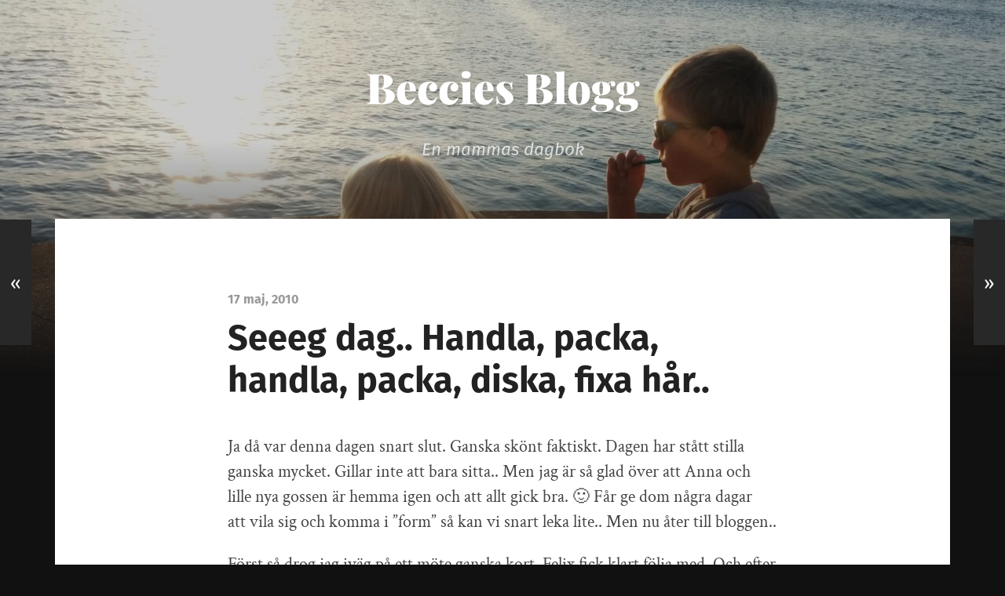

--- FILE ---
content_type: text/html; charset=UTF-8
request_url: https://beccie.se/seeeg-dag-handla-packa-handla-packa-diska-fixa-har
body_size: 48430
content:
<!DOCTYPE html>

<html lang="sv-SE" class="no-js">

	<head>
		
		<meta http-equiv="content-type" content="text/html" charset="UTF-8" />
        <meta name="author" content="Beccies Blogg" />
		<meta name="viewport" content="width=device-width, initial-scale=1, viewport-fit=cover">
        
        <link rel="profile" href="http://gmpg.org/xfn/11">
		 
		<title>Seeeg dag.. Handla, packa, handla, packa, diska, fixa hår..  &#8211; Beccies Blogg</title>
<meta name='robots' content='max-image-preview:large' />
<script>document.documentElement.className = document.documentElement.className.replace("no-js","js");</script>
<link rel="alternate" type="application/rss+xml" title="Beccies Blogg &raquo; Webbflöde" href="https://beccie.se/feed" />
<link rel="alternate" type="application/rss+xml" title="Beccies Blogg &raquo; Kommentarsflöde" href="https://beccie.se/comments/feed" />
<link rel="alternate" type="application/rss+xml" title="Beccies Blogg &raquo; Kommentarsflöde för Seeeg dag.. Handla, packa, handla, packa, diska, fixa hår.." href="https://beccie.se/seeeg-dag-handla-packa-handla-packa-diska-fixa-har/feed" />
<link rel="alternate" title="oEmbed (JSON)" type="application/json+oembed" href="https://beccie.se/wp-json/oembed/1.0/embed?url=https%3A%2F%2Fbeccie.se%2Fseeeg-dag-handla-packa-handla-packa-diska-fixa-har" />
<link rel="alternate" title="oEmbed (XML)" type="text/xml+oembed" href="https://beccie.se/wp-json/oembed/1.0/embed?url=https%3A%2F%2Fbeccie.se%2Fseeeg-dag-handla-packa-handla-packa-diska-fixa-har&#038;format=xml" />
<style id='wp-img-auto-sizes-contain-inline-css' type='text/css'>
img:is([sizes=auto i],[sizes^="auto," i]){contain-intrinsic-size:3000px 1500px}
/*# sourceURL=wp-img-auto-sizes-contain-inline-css */
</style>
<style id='wp-emoji-styles-inline-css' type='text/css'>

	img.wp-smiley, img.emoji {
		display: inline !important;
		border: none !important;
		box-shadow: none !important;
		height: 1em !important;
		width: 1em !important;
		margin: 0 0.07em !important;
		vertical-align: -0.1em !important;
		background: none !important;
		padding: 0 !important;
	}
/*# sourceURL=wp-emoji-styles-inline-css */
</style>
<style id='wp-block-library-inline-css' type='text/css'>
:root{--wp-block-synced-color:#7a00df;--wp-block-synced-color--rgb:122,0,223;--wp-bound-block-color:var(--wp-block-synced-color);--wp-editor-canvas-background:#ddd;--wp-admin-theme-color:#007cba;--wp-admin-theme-color--rgb:0,124,186;--wp-admin-theme-color-darker-10:#006ba1;--wp-admin-theme-color-darker-10--rgb:0,107,160.5;--wp-admin-theme-color-darker-20:#005a87;--wp-admin-theme-color-darker-20--rgb:0,90,135;--wp-admin-border-width-focus:2px}@media (min-resolution:192dpi){:root{--wp-admin-border-width-focus:1.5px}}.wp-element-button{cursor:pointer}:root .has-very-light-gray-background-color{background-color:#eee}:root .has-very-dark-gray-background-color{background-color:#313131}:root .has-very-light-gray-color{color:#eee}:root .has-very-dark-gray-color{color:#313131}:root .has-vivid-green-cyan-to-vivid-cyan-blue-gradient-background{background:linear-gradient(135deg,#00d084,#0693e3)}:root .has-purple-crush-gradient-background{background:linear-gradient(135deg,#34e2e4,#4721fb 50%,#ab1dfe)}:root .has-hazy-dawn-gradient-background{background:linear-gradient(135deg,#faaca8,#dad0ec)}:root .has-subdued-olive-gradient-background{background:linear-gradient(135deg,#fafae1,#67a671)}:root .has-atomic-cream-gradient-background{background:linear-gradient(135deg,#fdd79a,#004a59)}:root .has-nightshade-gradient-background{background:linear-gradient(135deg,#330968,#31cdcf)}:root .has-midnight-gradient-background{background:linear-gradient(135deg,#020381,#2874fc)}:root{--wp--preset--font-size--normal:16px;--wp--preset--font-size--huge:42px}.has-regular-font-size{font-size:1em}.has-larger-font-size{font-size:2.625em}.has-normal-font-size{font-size:var(--wp--preset--font-size--normal)}.has-huge-font-size{font-size:var(--wp--preset--font-size--huge)}.has-text-align-center{text-align:center}.has-text-align-left{text-align:left}.has-text-align-right{text-align:right}.has-fit-text{white-space:nowrap!important}#end-resizable-editor-section{display:none}.aligncenter{clear:both}.items-justified-left{justify-content:flex-start}.items-justified-center{justify-content:center}.items-justified-right{justify-content:flex-end}.items-justified-space-between{justify-content:space-between}.screen-reader-text{border:0;clip-path:inset(50%);height:1px;margin:-1px;overflow:hidden;padding:0;position:absolute;width:1px;word-wrap:normal!important}.screen-reader-text:focus{background-color:#ddd;clip-path:none;color:#444;display:block;font-size:1em;height:auto;left:5px;line-height:normal;padding:15px 23px 14px;text-decoration:none;top:5px;width:auto;z-index:100000}html :where(.has-border-color){border-style:solid}html :where([style*=border-top-color]){border-top-style:solid}html :where([style*=border-right-color]){border-right-style:solid}html :where([style*=border-bottom-color]){border-bottom-style:solid}html :where([style*=border-left-color]){border-left-style:solid}html :where([style*=border-width]){border-style:solid}html :where([style*=border-top-width]){border-top-style:solid}html :where([style*=border-right-width]){border-right-style:solid}html :where([style*=border-bottom-width]){border-bottom-style:solid}html :where([style*=border-left-width]){border-left-style:solid}html :where(img[class*=wp-image-]){height:auto;max-width:100%}:where(figure){margin:0 0 1em}html :where(.is-position-sticky){--wp-admin--admin-bar--position-offset:var(--wp-admin--admin-bar--height,0px)}@media screen and (max-width:600px){html :where(.is-position-sticky){--wp-admin--admin-bar--position-offset:0px}}

/*# sourceURL=wp-block-library-inline-css */
</style><style id='global-styles-inline-css' type='text/css'>
:root{--wp--preset--aspect-ratio--square: 1;--wp--preset--aspect-ratio--4-3: 4/3;--wp--preset--aspect-ratio--3-4: 3/4;--wp--preset--aspect-ratio--3-2: 3/2;--wp--preset--aspect-ratio--2-3: 2/3;--wp--preset--aspect-ratio--16-9: 16/9;--wp--preset--aspect-ratio--9-16: 9/16;--wp--preset--color--black: #222;--wp--preset--color--cyan-bluish-gray: #abb8c3;--wp--preset--color--white: #fff;--wp--preset--color--pale-pink: #f78da7;--wp--preset--color--vivid-red: #cf2e2e;--wp--preset--color--luminous-vivid-orange: #ff6900;--wp--preset--color--luminous-vivid-amber: #fcb900;--wp--preset--color--light-green-cyan: #7bdcb5;--wp--preset--color--vivid-green-cyan: #00d084;--wp--preset--color--pale-cyan-blue: #8ed1fc;--wp--preset--color--vivid-cyan-blue: #0693e3;--wp--preset--color--vivid-purple: #9b51e0;--wp--preset--color--accent: #ffb6c1;--wp--preset--color--dark-gray: #444;--wp--preset--color--medium-gray: #666;--wp--preset--color--light-gray: #888;--wp--preset--gradient--vivid-cyan-blue-to-vivid-purple: linear-gradient(135deg,rgb(6,147,227) 0%,rgb(155,81,224) 100%);--wp--preset--gradient--light-green-cyan-to-vivid-green-cyan: linear-gradient(135deg,rgb(122,220,180) 0%,rgb(0,208,130) 100%);--wp--preset--gradient--luminous-vivid-amber-to-luminous-vivid-orange: linear-gradient(135deg,rgb(252,185,0) 0%,rgb(255,105,0) 100%);--wp--preset--gradient--luminous-vivid-orange-to-vivid-red: linear-gradient(135deg,rgb(255,105,0) 0%,rgb(207,46,46) 100%);--wp--preset--gradient--very-light-gray-to-cyan-bluish-gray: linear-gradient(135deg,rgb(238,238,238) 0%,rgb(169,184,195) 100%);--wp--preset--gradient--cool-to-warm-spectrum: linear-gradient(135deg,rgb(74,234,220) 0%,rgb(151,120,209) 20%,rgb(207,42,186) 40%,rgb(238,44,130) 60%,rgb(251,105,98) 80%,rgb(254,248,76) 100%);--wp--preset--gradient--blush-light-purple: linear-gradient(135deg,rgb(255,206,236) 0%,rgb(152,150,240) 100%);--wp--preset--gradient--blush-bordeaux: linear-gradient(135deg,rgb(254,205,165) 0%,rgb(254,45,45) 50%,rgb(107,0,62) 100%);--wp--preset--gradient--luminous-dusk: linear-gradient(135deg,rgb(255,203,112) 0%,rgb(199,81,192) 50%,rgb(65,88,208) 100%);--wp--preset--gradient--pale-ocean: linear-gradient(135deg,rgb(255,245,203) 0%,rgb(182,227,212) 50%,rgb(51,167,181) 100%);--wp--preset--gradient--electric-grass: linear-gradient(135deg,rgb(202,248,128) 0%,rgb(113,206,126) 100%);--wp--preset--gradient--midnight: linear-gradient(135deg,rgb(2,3,129) 0%,rgb(40,116,252) 100%);--wp--preset--font-size--small: 18px;--wp--preset--font-size--medium: 20px;--wp--preset--font-size--large: 25px;--wp--preset--font-size--x-large: 42px;--wp--preset--font-size--normal: 21px;--wp--preset--font-size--larger: 30px;--wp--preset--spacing--20: 0.44rem;--wp--preset--spacing--30: 0.67rem;--wp--preset--spacing--40: 1rem;--wp--preset--spacing--50: 1.5rem;--wp--preset--spacing--60: 2.25rem;--wp--preset--spacing--70: 3.38rem;--wp--preset--spacing--80: 5.06rem;--wp--preset--shadow--natural: 6px 6px 9px rgba(0, 0, 0, 0.2);--wp--preset--shadow--deep: 12px 12px 50px rgba(0, 0, 0, 0.4);--wp--preset--shadow--sharp: 6px 6px 0px rgba(0, 0, 0, 0.2);--wp--preset--shadow--outlined: 6px 6px 0px -3px rgb(255, 255, 255), 6px 6px rgb(0, 0, 0);--wp--preset--shadow--crisp: 6px 6px 0px rgb(0, 0, 0);}:where(.is-layout-flex){gap: 0.5em;}:where(.is-layout-grid){gap: 0.5em;}body .is-layout-flex{display: flex;}.is-layout-flex{flex-wrap: wrap;align-items: center;}.is-layout-flex > :is(*, div){margin: 0;}body .is-layout-grid{display: grid;}.is-layout-grid > :is(*, div){margin: 0;}:where(.wp-block-columns.is-layout-flex){gap: 2em;}:where(.wp-block-columns.is-layout-grid){gap: 2em;}:where(.wp-block-post-template.is-layout-flex){gap: 1.25em;}:where(.wp-block-post-template.is-layout-grid){gap: 1.25em;}.has-black-color{color: var(--wp--preset--color--black) !important;}.has-cyan-bluish-gray-color{color: var(--wp--preset--color--cyan-bluish-gray) !important;}.has-white-color{color: var(--wp--preset--color--white) !important;}.has-pale-pink-color{color: var(--wp--preset--color--pale-pink) !important;}.has-vivid-red-color{color: var(--wp--preset--color--vivid-red) !important;}.has-luminous-vivid-orange-color{color: var(--wp--preset--color--luminous-vivid-orange) !important;}.has-luminous-vivid-amber-color{color: var(--wp--preset--color--luminous-vivid-amber) !important;}.has-light-green-cyan-color{color: var(--wp--preset--color--light-green-cyan) !important;}.has-vivid-green-cyan-color{color: var(--wp--preset--color--vivid-green-cyan) !important;}.has-pale-cyan-blue-color{color: var(--wp--preset--color--pale-cyan-blue) !important;}.has-vivid-cyan-blue-color{color: var(--wp--preset--color--vivid-cyan-blue) !important;}.has-vivid-purple-color{color: var(--wp--preset--color--vivid-purple) !important;}.has-black-background-color{background-color: var(--wp--preset--color--black) !important;}.has-cyan-bluish-gray-background-color{background-color: var(--wp--preset--color--cyan-bluish-gray) !important;}.has-white-background-color{background-color: var(--wp--preset--color--white) !important;}.has-pale-pink-background-color{background-color: var(--wp--preset--color--pale-pink) !important;}.has-vivid-red-background-color{background-color: var(--wp--preset--color--vivid-red) !important;}.has-luminous-vivid-orange-background-color{background-color: var(--wp--preset--color--luminous-vivid-orange) !important;}.has-luminous-vivid-amber-background-color{background-color: var(--wp--preset--color--luminous-vivid-amber) !important;}.has-light-green-cyan-background-color{background-color: var(--wp--preset--color--light-green-cyan) !important;}.has-vivid-green-cyan-background-color{background-color: var(--wp--preset--color--vivid-green-cyan) !important;}.has-pale-cyan-blue-background-color{background-color: var(--wp--preset--color--pale-cyan-blue) !important;}.has-vivid-cyan-blue-background-color{background-color: var(--wp--preset--color--vivid-cyan-blue) !important;}.has-vivid-purple-background-color{background-color: var(--wp--preset--color--vivid-purple) !important;}.has-black-border-color{border-color: var(--wp--preset--color--black) !important;}.has-cyan-bluish-gray-border-color{border-color: var(--wp--preset--color--cyan-bluish-gray) !important;}.has-white-border-color{border-color: var(--wp--preset--color--white) !important;}.has-pale-pink-border-color{border-color: var(--wp--preset--color--pale-pink) !important;}.has-vivid-red-border-color{border-color: var(--wp--preset--color--vivid-red) !important;}.has-luminous-vivid-orange-border-color{border-color: var(--wp--preset--color--luminous-vivid-orange) !important;}.has-luminous-vivid-amber-border-color{border-color: var(--wp--preset--color--luminous-vivid-amber) !important;}.has-light-green-cyan-border-color{border-color: var(--wp--preset--color--light-green-cyan) !important;}.has-vivid-green-cyan-border-color{border-color: var(--wp--preset--color--vivid-green-cyan) !important;}.has-pale-cyan-blue-border-color{border-color: var(--wp--preset--color--pale-cyan-blue) !important;}.has-vivid-cyan-blue-border-color{border-color: var(--wp--preset--color--vivid-cyan-blue) !important;}.has-vivid-purple-border-color{border-color: var(--wp--preset--color--vivid-purple) !important;}.has-vivid-cyan-blue-to-vivid-purple-gradient-background{background: var(--wp--preset--gradient--vivid-cyan-blue-to-vivid-purple) !important;}.has-light-green-cyan-to-vivid-green-cyan-gradient-background{background: var(--wp--preset--gradient--light-green-cyan-to-vivid-green-cyan) !important;}.has-luminous-vivid-amber-to-luminous-vivid-orange-gradient-background{background: var(--wp--preset--gradient--luminous-vivid-amber-to-luminous-vivid-orange) !important;}.has-luminous-vivid-orange-to-vivid-red-gradient-background{background: var(--wp--preset--gradient--luminous-vivid-orange-to-vivid-red) !important;}.has-very-light-gray-to-cyan-bluish-gray-gradient-background{background: var(--wp--preset--gradient--very-light-gray-to-cyan-bluish-gray) !important;}.has-cool-to-warm-spectrum-gradient-background{background: var(--wp--preset--gradient--cool-to-warm-spectrum) !important;}.has-blush-light-purple-gradient-background{background: var(--wp--preset--gradient--blush-light-purple) !important;}.has-blush-bordeaux-gradient-background{background: var(--wp--preset--gradient--blush-bordeaux) !important;}.has-luminous-dusk-gradient-background{background: var(--wp--preset--gradient--luminous-dusk) !important;}.has-pale-ocean-gradient-background{background: var(--wp--preset--gradient--pale-ocean) !important;}.has-electric-grass-gradient-background{background: var(--wp--preset--gradient--electric-grass) !important;}.has-midnight-gradient-background{background: var(--wp--preset--gradient--midnight) !important;}.has-small-font-size{font-size: var(--wp--preset--font-size--small) !important;}.has-medium-font-size{font-size: var(--wp--preset--font-size--medium) !important;}.has-large-font-size{font-size: var(--wp--preset--font-size--large) !important;}.has-x-large-font-size{font-size: var(--wp--preset--font-size--x-large) !important;}
/*# sourceURL=global-styles-inline-css */
</style>

<style id='classic-theme-styles-inline-css' type='text/css'>
/*! This file is auto-generated */
.wp-block-button__link{color:#fff;background-color:#32373c;border-radius:9999px;box-shadow:none;text-decoration:none;padding:calc(.667em + 2px) calc(1.333em + 2px);font-size:1.125em}.wp-block-file__button{background:#32373c;color:#fff;text-decoration:none}
/*# sourceURL=/wp-includes/css/classic-themes.min.css */
</style>
<link rel='stylesheet' id='slb_core-css' href='https://beccie.se/wp-content/plugins/simple-lightbox/client/css/app.css?ver=2.9.3' type='text/css' media='all' />
<link rel='stylesheet' id='garfunkel_googleFonts-css' href='https://beccie.se/wp-content/themes/garfunkel/assets/css/fonts.css?ver=6.9' type='text/css' media='all' />
<link rel='stylesheet' id='garfunkel_genericons-css' href='https://beccie.se/wp-content/themes/garfunkel/assets/css/genericons.min.css?ver=6.9' type='text/css' media='all' />
<link rel='stylesheet' id='garfunkel_style-css' href='https://beccie.se/wp-content/themes/garfunkel/style.css?ver=2.1.2' type='text/css' media='all' />
<script type="text/javascript" src="https://beccie.se/wp-includes/js/jquery/jquery.min.js?ver=3.7.1" id="jquery-core-js"></script>
<script type="text/javascript" src="https://beccie.se/wp-includes/js/jquery/jquery-migrate.min.js?ver=3.4.1" id="jquery-migrate-js"></script>
<script type="text/javascript" src="https://beccie.se/wp-content/themes/garfunkel/assets/js/flexslider.js?ver=6.9" id="garfunkel_flexslider-js"></script>
<link rel="https://api.w.org/" href="https://beccie.se/wp-json/" /><link rel="alternate" title="JSON" type="application/json" href="https://beccie.se/wp-json/wp/v2/posts/1258" /><link rel="EditURI" type="application/rsd+xml" title="RSD" href="https://beccie.se/xmlrpc.php?rsd" />
<meta name="generator" content="WordPress 6.9" />
<link rel="canonical" href="https://beccie.se/seeeg-dag-handla-packa-handla-packa-diska-fixa-har" />
<link rel='shortlink' href='https://beccie.se/?p=1258' />
<!--Customizer CSS--><style type="text/css">body a { color:#ffb6c1; }body a:hover { color:#ffb6c1; }.blog-title a:hover { color:#ffb6c1; }.menu-social a:hover { background-color:#ffb6c1; }.sticky.post .is-sticky { background-color:#ffb6c1; }.sticky.post .is-sticky:before { border-top-color:#ffb6c1; }.sticky.post .is-sticky:before { border-left-color:#ffb6c1; }.sticky.post .is-sticky:after { border-top-color:#ffb6c1; }.sticky.post .is-sticky:after { border-right-color:#ffb6c1; }.post-title a:hover { color:#ffb6c1; }.post-quote { background:#ffb6c1; }.post-link { background:#ffb6c1; }.post-content a { color:#ffb6c1; }.post-content a:hover { color:#ffb6c1; }.post-content fieldset legend { background:#ffb6c1; }.post-content input[type="button"]:hover { background:#ffb6c1; }.post-content input[type="reset"]:hover { background:#ffb6c1; }.post-content input[type="submit"]:hover { background:#ffb6c1; }.post-content .has-accent-color { color:#ffb6c1; }.post-content .has-accent-background-color { background-color:#ffb6c1; }.post-nav-fixed a:hover { background:#ffb6c1; }.tab-post-meta .post-nav a:hover h4 { color:#ffb6c1; }.post-info-items a:hover { color:#ffb6c1; }.page-links a { color:#ffb6c1; }.page-links a:hover { background:#ffb6c1; }.author-name a:hover { color:#ffb6c1; }.content-by { color:#ffb6c1; }.author-content a:hover .title { color:#ffb6c1; }.author-content a:hover .post-icon { background:#ffb6c1; }.comment-notes a { color:#ffb6c1; }.comment-notes a:hover { color:#ffb6c1; }.content #respond input[type="submit"] { background-color:#ffb6c1; }.comment-header h4 a { color:#ffb6c1; }.bypostauthor > .comment:before { background:#ffb6c1; }.comment-actions a:hover { color:#ffb6c1; }#cancel-comment-reply-link { color:#ffb6c1; }#cancel-comment-reply-link:hover { color:#ffb6c1; }.comments-nav a:hover { color:#ffb6c1; }.widget-title a { color:#ffb6c1; }.widget-title a:hover { color:#ffb6c1; }.widget_text a { color:#ffb6c1; }.widget_text a:hover { color:#ffb6c1; }.widget_rss li a:hover { color:#ffb6c1; }.widget_archive li a:hover { color:#ffb6c1; }.widget_meta li a:hover { color:#ffb6c1; }.widget_pages li a:hover { color:#ffb6c1; }.widget_links li a:hover { color:#ffb6c1; }.widget_categories li a:hover { color:#ffb6c1; }.widget_rss .widget-content ul a.rsswidget:hover { color:#ffb6c1; }#wp-calendar a { color:#ffb6c1; }#wp-calendar a:hover { color:#ffb6c1; }#wp-calendar thead { color:#ffb6c1; }#wp-calendar tfoot a:hover { color:#ffb6c1; }.tagcloud a:hover { background:#ffb6c1; }.widget_garfunkel_recent_posts a:hover .title { color:#ffb6c1; }.widget_garfunkel_recent_posts a:hover .post-icon { background:#ffb6c1; }.widget_garfunkel_recent_comments a:hover .title { color:#ffb6c1; }.widget_garfunkel_recent_comments a:hover .post-icon { background:#ffb6c1; }.mobile-menu a:hover { background:#ffb6c1; }.mobile-menu-container .menu-social a:hover { background:#ffb6c1; }</style><!--/Customizer CSS-->		<style type="text/css" id="wp-custom-css">
			.toggle-container {
	display:none;
}
.credits {
	display:none;
}		</style>
			
	</head>
    
    <body class="wp-singular post-template-default single single-post postid-1258 single-format-standard wp-theme-garfunkel no-featured-image">

			
		<div class="navigation">
		
			<div class="section-inner">
				
				<ul class="main-menu">
				
																
				</ul><!-- .main-menu -->

				<div class="menu-social-desktop">
									</div><!-- .menu-social-desktop -->
			 
			</div><!-- .section-inner -->
			
			<div class="mobile-menu-container">
			
				<ul class="mobile-menu">
									</ul><!-- .mobile-menu -->
				
				<div class="menu-social-mobile">
									</div><!-- .menu-social-mobile -->
										
			</div><!-- .mobile-menu-container -->
				 			
		</div><!-- .navigation -->
		
		<header class="title-section">

						
			<div class="bg-image master" style="background-image: url( https://beccie.se/wp-content/uploads/2015/12/cropped-IMG_20150823_191431-1.jpg );"></div>
			
			<div class="bg-shader master"></div>
		
			<div class="section-inner">
			
				<div class="toggle-container">
			
					<a class="nav-toggle group" href="#">
				
						<div class="bars">
							<div class="bar"></div>
							<div class="bar"></div>
							<div class="bar"></div>
						</div>
						
						<p>
							<span class="menu">Meny</span>
							<span class="close">Stäng</span>
						</p>
					
					</a>
				
				</div><!-- .toggle-container -->

				
					<div class="blog-title">
						<a href="https://beccie.se" rel="home">Beccies Blogg</a>
					</div>
				
											<h3 class="blog-subtitle">En mammas dagbok</h3>
									
							
			</div><!-- .section-inner -->
		
		</header><!-- .title-section -->
<div class="wrapper">

											
	<div class="wrapper-inner section-inner group thin">
	
		<div class="content">
												        
										
					<article id="post-1258" class="post post-1258 type-post status-publish format-standard hentry category-blandat">

												
						<div class="post-inner">
						
							<div class="post-header">

																	<p class="post-date">17 maj, 2010</p>
																
								<h1 class="post-title">Seeeg dag.. Handla, packa, handla, packa, diska, fixa hår..</h1>								
							</div><!-- .post-header -->
																										
							<div class="post-content entry-content">

								<p>Ja då var denna dagen snart slut. Ganska skönt faktiskt. Dagen har stått stilla ganska mycket. Gillar inte att bara sitta.. Men jag är så glad över att Anna och lille nya gossen är hemma igen och att allt gick bra. 🙂 Får ge dom några dagar att vila sig och komma i &#8221;form&#8221; så kan vi snart leka lite.. Men nu åter till bloggen..</p>
<p>Först så drog jag iväg på ett möte ganska kort. Felix fick klart följa med. Och efter det så var det dags att ta en promenad och handla lite.. Efter det gick vi hem och öppnade posten och åt lite mat. Då såg jag att vi fått ett kuvert från kina, där vi köpte linser mm från, med nya fjärren till kameran. Dock det jag fick se strax efter var att det kommit med en kinesisk spindel i paketet.. Såååå äckligt. Livs levande.. Dock inte så länge till..</p>
<p><a href="http://www.beccie.se/wp-content/uploads/2010/05/spindel.jpg" data-slb-active="1" data-slb-asset="1244086435" data-slb-group="1258"><img fetchpriority="high" decoding="async" class="alignnone size-medium wp-image-1259" title="spindel" src="http://www.beccie.se/wp-content/uploads/2010/05/spindel-300x225.jpg" alt="" width="300" height="225" srcset="https://beccie.se/wp-content/uploads/2010/05/spindel-300x225.jpg 300w, https://beccie.se/wp-content/uploads/2010/05/spindel.jpg 800w" sizes="(max-width: 300px) 100vw, 300px" /></a></p>
<p>Sen bar det av till sambons jobb för att lämna lunch och för att hämta hem honom.</p>
<p><a href="http://www.beccie.se/wp-content/uploads/2010/05/buuuuus.jpg" data-slb-active="1" data-slb-asset="816042963" data-slb-group="1258"><img decoding="async" class="alignnone size-medium wp-image-1260" title="buuuuus" src="http://www.beccie.se/wp-content/uploads/2010/05/buuuuus-225x300.jpg" alt="" width="225" height="300" srcset="https://beccie.se/wp-content/uploads/2010/05/buuuuus-225x300.jpg 225w, https://beccie.se/wp-content/uploads/2010/05/buuuuus.jpg 600w" sizes="(max-width: 225px) 100vw, 225px" /></a></p>
<p>Felix var tvungen att kolla så sofforna i fikarummet var kvar..</p>
<p><a href="http://www.beccie.se/wp-content/uploads/2010/05/nyyfiken.jpg" data-slb-active="1" data-slb-asset="1080546334" data-slb-group="1258"><img decoding="async" class="alignnone size-medium wp-image-1261" title="nyyfiken" src="http://www.beccie.se/wp-content/uploads/2010/05/nyyfiken-225x300.jpg" alt="" width="225" height="300" srcset="https://beccie.se/wp-content/uploads/2010/05/nyyfiken-225x300.jpg 225w, https://beccie.se/wp-content/uploads/2010/05/nyyfiken.jpg 600w" sizes="(max-width: 225px) 100vw, 225px" /></a></p>
<p>Och sen kollade han så att alla skummisskott låg kvar..</p>
<p><a href="http://www.beccie.se/wp-content/uploads/2010/05/nyfiiiken.jpg" data-slb-active="1" data-slb-asset="419500388" data-slb-group="1258"><img loading="lazy" decoding="async" class="alignnone size-medium wp-image-1262" title="nyfiiiken" src="http://www.beccie.se/wp-content/uploads/2010/05/nyfiiiken-225x300.jpg" alt="" width="225" height="300" srcset="https://beccie.se/wp-content/uploads/2010/05/nyfiiiken-225x300.jpg 225w, https://beccie.se/wp-content/uploads/2010/05/nyfiiiken.jpg 600w" sizes="auto, (max-width: 225px) 100vw, 225px" /></a></p>
<p>Men sen busade och hoppade han lite mer med pappa innan det var dags att dra hem.</p>
<p><a href="http://www.beccie.se/wp-content/uploads/2010/05/strang.jpg" data-slb-active="1" data-slb-asset="925602056" data-slb-group="1258"><img loading="lazy" decoding="async" class="alignnone size-medium wp-image-1263" title="hoppa" src="http://www.beccie.se/wp-content/uploads/2010/05/strang-225x300.jpg" alt="" width="225" height="300" srcset="https://beccie.se/wp-content/uploads/2010/05/strang-225x300.jpg 225w, https://beccie.se/wp-content/uploads/2010/05/strang.jpg 600w" sizes="auto, (max-width: 225px) 100vw, 225px" /></a></p>
<p>Sen drog vi till stan och handlade lite nya skjortor till älsklingen och efteråt gick vi och handlade kvällsmat. Dock glömde vi handla lite så jag fick gå en runda till.. Och sen en runda till för lite tvättmedel.. Usch..</p>
<p>Nu drar vi på en minisemester i morgon bitti så denna underbara blogg kanske inte blir uppdaterad förrän på fredag men jag ska försöka att kasta in nått inlägg.. Men det är semester så det ska ju gälla även bloggen.. 😛</p>
													
							</div><!-- .post-content -->
							
														
						</div><!-- .post-inner -->

																				
							<div class="post-meta bottom">
							
								<div class="tab-selector">
									
									<ul class="group">

										
											<li>
												<a class="tab-comments-toggle active" href="#" data-target=".tab-comments">
													<div class="genericon genericon-comment"></div>
													<span>Kommentarer</span>
												</a>
											</li>

																					
										<li>
											<a class="tab-post-meta-toggle" href="#" data-target=".tab-post-meta">
												<div class="genericon genericon-summary"></div>
												<span>Inläggsinformation</span>
											</a>
										</li>
										<li>
											<a class="tab-author-meta-toggle" href="#" data-target=".tab-author-meta">
												<div class="genericon genericon-user"></div>
												<span>Författarinfo</span>
											</a>
										</li>
										
									</ul>
									
								</div><!-- .tab-selector -->
								
								<div class="post-meta-tabs">
								
									<div class="post-meta-tabs-inner">

																				
											<div class="tab-comments tab active">
													<div id="respond" class="comment-respond">
		<h3 id="reply-title" class="comment-reply-title">Lämna ett svar</h3><form action="https://beccie.se/wp-comments-post.php" method="post" id="commentform" class="comment-form"><p class="comment-notes">Din e-postadress kommer inte att publiceras.</p><p class="comment-form-comment"><label for="comment">Kommentar</label><textarea autocomplete="new-password"  id="f7e2e44743"  name="f7e2e44743"   cols="45" rows="6" required></textarea><textarea id="comment" aria-label="hp-comment" aria-hidden="true" name="comment" autocomplete="new-password" style="padding:0 !important;clip:rect(1px, 1px, 1px, 1px) !important;position:absolute !important;white-space:nowrap !important;height:1px !important;width:1px !important;overflow:hidden !important;" tabindex="-1"></textarea><script data-noptimize>document.getElementById("comment").setAttribute( "id", "a42707067f2462798fe77604010dfab0" );document.getElementById("f7e2e44743").setAttribute( "id", "comment" );</script></p><p class="comment-form-author"><label for="author">Namn <span class="required">*</span></label> <input id="author" name="author" type="text" value="" size="30" maxlength="245" autocomplete="name" required="required" /></p>
<p class="comment-form-email"><label for="email">E-postadress <span class="required">*</span></label> <input id="email" name="email" type="text" value="" size="30" maxlength="100" autocomplete="email" required="required" /></p>
<p class="comment-form-url"><label for="url">Webbplats</label> <input id="url" name="url" type="text" value="" size="30" maxlength="200" autocomplete="url" /></p>
<p class="form-submit"><input name="submit" type="submit" id="submit" class="submit" value="Publicera kommentar" /> <input type='hidden' name='comment_post_ID' value='1258' id='comment_post_ID' />
<input type='hidden' name='comment_parent' id='comment_parent' value='0' />
</p></form>	</div><!-- #respond -->
												</div><!-- .tab-comments -->

																				
										<div class="tab-post-meta tab group">
										
											<ul class="post-info-items fright">
												<li>
													<div class="genericon genericon-user"></div>
													<a href="https://beccie.se/author/admin" title="Inlägg av Beccie" rel="author">Beccie</a>												</li>
												<li>
													<div class="genericon genericon-time"></div>
													<a href="https://beccie.se/seeeg-dag-handla-packa-handla-packa-diska-fixa-har">
														17 maj, 2010													</a>
												</li>
												<li>
													<div class="genericon genericon-category"></div>
													<a href="https://beccie.se/kategorier/blandat" rel="category tag">Blandat</a>												</li>
																							</ul>
										
											<div class="post-nav fleft">
											
																									<a class="post-nav-prev" href="https://beccie.se/ny-och-nyklippt">
														<p>Föregående inlägg</p>
														<h4>Ny och nyklippt..</h4>
													</a>
																								
																									<a class="post-nav-next" href="https://beccie.se/efterlangtat-inlagg">
														<p>Nästa inlägg</p>
														<h4>Efterlängtat inlägg..</h4>
													</a>
																							
											</div><!-- .post-nav -->
										
										</div><!-- .tab-post-meta -->
										
										<div class="tab-author-meta tab">

																					
											<a href="https://beccie.se/author/admin" class="author-avatar">
												<img alt='' src='https://secure.gravatar.com/avatar/c04f880746ccd175c297e6e3706bd25ff21e3abc5306a512924ba79fcfd40b53?s=256&#038;d=mm&#038;r=g' srcset='https://secure.gravatar.com/avatar/c04f880746ccd175c297e6e3706bd25ff21e3abc5306a512924ba79fcfd40b53?s=512&#038;d=mm&#038;r=g 2x' class='avatar avatar-256 photo' height='256' width='256' loading='lazy' decoding='async'/>											</a>
										
											<div class="author-meta-inner">
											
												<h3 class="author-name"><a href="https://beccie.se/author/admin" title="Inlägg av Beccie" rel="author">Beccie</a></h3>
						
																										<p class="author-position">Administratör</p>
																										
																							
											</div><!-- .author-meta-inner -->
																				
											<div class="author-content group">
											
												<div class="one-half author-posts">
											
													<h4 class="content-by">Inlägg av Beccie</h4>
												
													<ul>
												
														
															<li class="has-thumb">
																<a href="https://beccie.se/tiden-gar-och-kommer-inte-tillbaka" class="group">
																
																	<div class="post-icon">
																		<img width="150" height="150" src="https://beccie.se/wp-content/uploads/2015/12/2015-04-04-1-150x150.jpg" class="attachment-thumbnail size-thumbnail wp-post-image" alt="" decoding="async" loading="lazy" />																	</div>
																	
																	<h5 class="title">Tiden går.. och kommer inte tillbaka..</h5>
																	<p class="meta">7 december, 2015</p>
																</a>
															</li>
															
															<li class="has-thumb">
																<a href="https://beccie.se/karlek" class="group">
																
																	<div class="post-icon">
																		<img width="150" height="150" src="https://beccie.se/wp-content/uploads/2014/10/10417457_10152558037778060_3126242935117014740_n-1-150x150.jpg" class="attachment-thumbnail size-thumbnail wp-post-image" alt="" decoding="async" loading="lazy" srcset="https://beccie.se/wp-content/uploads/2014/10/10417457_10152558037778060_3126242935117014740_n-1-150x150.jpg 150w, https://beccie.se/wp-content/uploads/2014/10/10417457_10152558037778060_3126242935117014740_n-1-300x300.jpg 300w, https://beccie.se/wp-content/uploads/2014/10/10417457_10152558037778060_3126242935117014740_n-1.jpg 640w" sizes="auto, (max-width: 150px) 100vw, 150px" />																	</div>
																	
																	<h5 class="title">Kärlek!</h5>
																	<p class="meta">9 oktober, 2014</p>
																</a>
															</li>
															
															<li class="has-thumb">
																<a href="https://beccie.se/nu-da" class="group">
																
																	<div class="post-icon">
																		<img width="150" height="150" src="https://beccie.se/wp-content/uploads/2014/05/IMG_20140420_181848-150x150.jpg" class="attachment-thumbnail size-thumbnail wp-post-image" alt="" decoding="async" loading="lazy" />																	</div>
																	
																	<h5 class="title">Nu då?!</h5>
																	<p class="meta">10 maj, 2014</p>
																</a>
															</li>
															
															<li class="has-thumb">
																<a href="https://beccie.se/felix-har-fyllt-fem-ar-omg" class="group">
																
																	<div class="post-icon">
																		<img width="150" height="150" src="https://beccie.se/wp-content/uploads/2014/04/IMG_20140328_135055-150x150.jpg" class="attachment-thumbnail size-thumbnail wp-post-image" alt="" decoding="async" loading="lazy" />																	</div>
																	
																	<h5 class="title">Felix har fyllt fem år. OMG!</h5>
																	<p class="meta">2 april, 2014</p>
																</a>
															</li>
															
															<li class="has-thumb">
																<a href="https://beccie.se/vad-hander" class="group">
																
																	<div class="post-icon">
																		<img width="150" height="150" src="https://beccie.se/wp-content/uploads/2014/03/IMG_20140310_155641-150x150.jpg" class="attachment-thumbnail size-thumbnail wp-post-image" alt="" decoding="async" loading="lazy" />																	</div>
																	
																	<h5 class="title">Vad händer?</h5>
																	<p class="meta">18 mars, 2014</p>
																</a>
															</li>
																													
													</ul>
												
												</div><!-- .author-posts -->
												
												<div class="one-half author-comments">
												
													<h4 class="content-by">Kommentarer av Beccie</h4>
													
													<ul>
				
																												
															<li>
																<a href="https://beccie.se/seeeg-dag-handla-packa-handla-packa-diska-fixa-har#comment-382">
																	<div class="post-icon">
																		<div class="genericon genericon-comment"></div>																	</div>
																	<h5 class="title">Superpottan..</h5>
																	<p class="excerpt">den tror jag vi köpte på amazon.co.uk.. Men bör finnas ...</p>
																</a>
															</li>
															
																												
															<li>
																<a href="https://beccie.se/seeeg-dag-handla-packa-handla-packa-diska-fixa-har#comment-211">
																	<div class="post-icon">
																		<div class="genericon genericon-comment"></div>																	</div>
																	<h5 class="title">Utflykter i mängder..</h5>
																	<p class="excerpt">Ja verkligen. Men vill ha nån sån fin brun färg. ...</p>
																</a>
															</li>
															
																												
															<li>
																<a href="https://beccie.se/seeeg-dag-handla-packa-handla-packa-diska-fixa-har#comment-190">
																	<div class="post-icon">
																		<div class="genericon genericon-comment"></div>																	</div>
																	<h5 class="title">Två veckor semester!</h5>
																	<p class="excerpt">ja absolut.. hör av dig bara.. :-) </p>
																</a>
															</li>
															
																												
															<li>
																<a href="https://beccie.se/seeeg-dag-handla-packa-handla-packa-diska-fixa-har#comment-146">
																	<div class="post-icon">
																		<div class="genericon genericon-comment"></div>																	</div>
																	<h5 class="title">Vår-vinter-vår-vinter.. :-(</h5>
																	<p class="excerpt">ja jag med.. Fy för.. Men nu ska det ju ...</p>
																</a>
															</li>
															
																												
															<li>
																<a href="https://beccie.se/seeeg-dag-handla-packa-handla-packa-diska-fixa-har#comment-145">
																	<div class="post-icon">
																		<div class="genericon genericon-comment"></div>																	</div>
																	<h5 class="title">Glasch!!</h5>
																	<p class="excerpt">Ja han växer sjukt fort.. Min underbara baby! </p>
																</a>
															</li>
															
																											
													</ul>
												
												</div><!-- .author-comments -->
												
											</div><!-- .author-content -->
										
										</div><!-- .tab-author-meta -->
									
									</div><!-- .post-meta-tabs-inner -->
								
								</div><!-- .post-meta-tabs -->
									
							</div><!-- .post-meta.bottom -->
							
							<div class="post-nav-fixed">
										
																	<a class="post-nav-prev" href="https://beccie.se/ny-och-nyklippt">
										<span class="hidden">Föregående inlägg</span>
										<span class="arrow">&laquo;</span>
									</a>
																
																	<a class="post-nav-next" href="https://beccie.se/efterlangtat-inlagg">
										<span class="hidden">Nästa inlägg</span>
										<span class="arrow">&raquo;</span>
									</a>
								
							</div><!-- .post-nav -->

						
						
					</article><!-- .post -->
																			
							
		</div><!-- .content -->
		
	</div><!-- .wrapper-inner -->

</div><!-- .wrapper -->
		
		<footer class="credits">

			<p>&copy; 2026 <a href="https://beccie.se">Beccies Blogg</a>. Tema av <a href="https://andersnoren.se">Anders Nor&eacute;n</a>.</p>
				
		</footer><!-- .credits -->

		<script type="speculationrules">
{"prefetch":[{"source":"document","where":{"and":[{"href_matches":"/*"},{"not":{"href_matches":["/wp-*.php","/wp-admin/*","/wp-content/uploads/*","/wp-content/*","/wp-content/plugins/*","/wp-content/themes/garfunkel/*","/*\\?(.+)"]}},{"not":{"selector_matches":"a[rel~=\"nofollow\"]"}},{"not":{"selector_matches":".no-prefetch, .no-prefetch a"}}]},"eagerness":"conservative"}]}
</script>
<script type="text/javascript" src="https://beccie.se/wp-includes/js/imagesloaded.min.js?ver=5.0.0" id="imagesloaded-js"></script>
<script type="text/javascript" src="https://beccie.se/wp-includes/js/masonry.min.js?ver=4.2.2" id="masonry-js"></script>
<script type="text/javascript" src="https://beccie.se/wp-content/themes/garfunkel/assets/js/global.js?ver=2.1.2" id="garfunkel_global-js"></script>
<script type="text/javascript" src="https://beccie.se/wp-content/plugins/simple-lightbox/client/js/prod/lib.core.js?ver=2.9.3" id="slb_core-js"></script>
<script type="text/javascript" src="https://beccie.se/wp-content/plugins/simple-lightbox/client/js/prod/lib.view.js?ver=2.9.3" id="slb_view-js"></script>
<script type="text/javascript" src="https://beccie.se/wp-content/plugins/simple-lightbox/themes/baseline/js/prod/client.js?ver=2.9.3" id="slb-asset-slb_baseline-base-js"></script>
<script type="text/javascript" src="https://beccie.se/wp-content/plugins/simple-lightbox/themes/default/js/prod/client.js?ver=2.9.3" id="slb-asset-slb_default-base-js"></script>
<script type="text/javascript" src="https://beccie.se/wp-content/plugins/simple-lightbox/template-tags/item/js/prod/tag.item.js?ver=2.9.3" id="slb-asset-item-base-js"></script>
<script type="text/javascript" src="https://beccie.se/wp-content/plugins/simple-lightbox/template-tags/ui/js/prod/tag.ui.js?ver=2.9.3" id="slb-asset-ui-base-js"></script>
<script type="text/javascript" src="https://beccie.se/wp-content/plugins/simple-lightbox/content-handlers/image/js/prod/handler.image.js?ver=2.9.3" id="slb-asset-image-base-js"></script>
<script id="wp-emoji-settings" type="application/json">
{"baseUrl":"https://s.w.org/images/core/emoji/17.0.2/72x72/","ext":".png","svgUrl":"https://s.w.org/images/core/emoji/17.0.2/svg/","svgExt":".svg","source":{"concatemoji":"https://beccie.se/wp-includes/js/wp-emoji-release.min.js?ver=6.9"}}
</script>
<script type="module">
/* <![CDATA[ */
/*! This file is auto-generated */
const a=JSON.parse(document.getElementById("wp-emoji-settings").textContent),o=(window._wpemojiSettings=a,"wpEmojiSettingsSupports"),s=["flag","emoji"];function i(e){try{var t={supportTests:e,timestamp:(new Date).valueOf()};sessionStorage.setItem(o,JSON.stringify(t))}catch(e){}}function c(e,t,n){e.clearRect(0,0,e.canvas.width,e.canvas.height),e.fillText(t,0,0);t=new Uint32Array(e.getImageData(0,0,e.canvas.width,e.canvas.height).data);e.clearRect(0,0,e.canvas.width,e.canvas.height),e.fillText(n,0,0);const a=new Uint32Array(e.getImageData(0,0,e.canvas.width,e.canvas.height).data);return t.every((e,t)=>e===a[t])}function p(e,t){e.clearRect(0,0,e.canvas.width,e.canvas.height),e.fillText(t,0,0);var n=e.getImageData(16,16,1,1);for(let e=0;e<n.data.length;e++)if(0!==n.data[e])return!1;return!0}function u(e,t,n,a){switch(t){case"flag":return n(e,"\ud83c\udff3\ufe0f\u200d\u26a7\ufe0f","\ud83c\udff3\ufe0f\u200b\u26a7\ufe0f")?!1:!n(e,"\ud83c\udde8\ud83c\uddf6","\ud83c\udde8\u200b\ud83c\uddf6")&&!n(e,"\ud83c\udff4\udb40\udc67\udb40\udc62\udb40\udc65\udb40\udc6e\udb40\udc67\udb40\udc7f","\ud83c\udff4\u200b\udb40\udc67\u200b\udb40\udc62\u200b\udb40\udc65\u200b\udb40\udc6e\u200b\udb40\udc67\u200b\udb40\udc7f");case"emoji":return!a(e,"\ud83e\u1fac8")}return!1}function f(e,t,n,a){let r;const o=(r="undefined"!=typeof WorkerGlobalScope&&self instanceof WorkerGlobalScope?new OffscreenCanvas(300,150):document.createElement("canvas")).getContext("2d",{willReadFrequently:!0}),s=(o.textBaseline="top",o.font="600 32px Arial",{});return e.forEach(e=>{s[e]=t(o,e,n,a)}),s}function r(e){var t=document.createElement("script");t.src=e,t.defer=!0,document.head.appendChild(t)}a.supports={everything:!0,everythingExceptFlag:!0},new Promise(t=>{let n=function(){try{var e=JSON.parse(sessionStorage.getItem(o));if("object"==typeof e&&"number"==typeof e.timestamp&&(new Date).valueOf()<e.timestamp+604800&&"object"==typeof e.supportTests)return e.supportTests}catch(e){}return null}();if(!n){if("undefined"!=typeof Worker&&"undefined"!=typeof OffscreenCanvas&&"undefined"!=typeof URL&&URL.createObjectURL&&"undefined"!=typeof Blob)try{var e="postMessage("+f.toString()+"("+[JSON.stringify(s),u.toString(),c.toString(),p.toString()].join(",")+"));",a=new Blob([e],{type:"text/javascript"});const r=new Worker(URL.createObjectURL(a),{name:"wpTestEmojiSupports"});return void(r.onmessage=e=>{i(n=e.data),r.terminate(),t(n)})}catch(e){}i(n=f(s,u,c,p))}t(n)}).then(e=>{for(const n in e)a.supports[n]=e[n],a.supports.everything=a.supports.everything&&a.supports[n],"flag"!==n&&(a.supports.everythingExceptFlag=a.supports.everythingExceptFlag&&a.supports[n]);var t;a.supports.everythingExceptFlag=a.supports.everythingExceptFlag&&!a.supports.flag,a.supports.everything||((t=a.source||{}).concatemoji?r(t.concatemoji):t.wpemoji&&t.twemoji&&(r(t.twemoji),r(t.wpemoji)))});
//# sourceURL=https://beccie.se/wp-includes/js/wp-emoji-loader.min.js
/* ]]> */
</script>
<script type="text/javascript" id="slb_footer">/* <![CDATA[ */if ( !!window.jQuery ) {(function($){$(document).ready(function(){if ( !!window.SLB && SLB.has_child('View.init') ) { SLB.View.init({"ui_autofit":true,"ui_animate":true,"slideshow_autostart":true,"slideshow_duration":"6","group_loop":true,"ui_overlay_opacity":"0.8","ui_title_default":false,"theme_default":"slb_default","ui_labels":{"loading":"Laddar","close":"St\u00e4ng","nav_next":"N\u00e4sta","nav_prev":"F\u00f6reg\u00e5ende","slideshow_start":"Starta slideshow","slideshow_stop":"Stoppa slideshow","group_status":"Bild %current% av %total%"}}); }
if ( !!window.SLB && SLB.has_child('View.assets') ) { {$.extend(SLB.View.assets, {"1244086435":{"id":null,"type":"image","internal":false,"source":"http:\/\/www.beccie.se\/wp-content\/uploads\/2010\/05\/spindel.jpg"},"816042963":{"id":null,"type":"image","internal":false,"source":"http:\/\/www.beccie.se\/wp-content\/uploads\/2010\/05\/buuuuus.jpg"},"1080546334":{"id":null,"type":"image","internal":false,"source":"http:\/\/www.beccie.se\/wp-content\/uploads\/2010\/05\/nyyfiken.jpg"},"419500388":{"id":null,"type":"image","internal":false,"source":"http:\/\/www.beccie.se\/wp-content\/uploads\/2010\/05\/nyfiiiken.jpg"},"925602056":{"id":null,"type":"image","internal":false,"source":"http:\/\/www.beccie.se\/wp-content\/uploads\/2010\/05\/strang.jpg"}});} }
/* THM */
if ( !!window.SLB && SLB.has_child('View.extend_theme') ) { SLB.View.extend_theme('slb_baseline',{"name":"Baseline","parent":"","styles":[{"handle":"base","uri":"https:\/\/beccie.se\/wp-content\/plugins\/simple-lightbox\/themes\/baseline\/css\/style.css","deps":[]}],"layout_raw":"<div class=\"slb_container\"><div class=\"slb_content\">{{item.content}}<div class=\"slb_nav\"><span class=\"slb_prev\">{{ui.nav_prev}}<\/span><span class=\"slb_next\">{{ui.nav_next}}<\/span><\/div><div class=\"slb_controls\"><span class=\"slb_close\">{{ui.close}}<\/span><span class=\"slb_slideshow\">{{ui.slideshow_control}}<\/span><\/div><div class=\"slb_loading\">{{ui.loading}}<\/div><\/div><div class=\"slb_details\"><div class=\"inner\"><div class=\"slb_data\"><div class=\"slb_data_content\"><span class=\"slb_data_title\">{{item.title}}<\/span><span class=\"slb_group_status\">{{ui.group_status}}<\/span><div class=\"slb_data_desc\">{{item.description}}<\/div><\/div><\/div><div class=\"slb_nav\"><span class=\"slb_prev\">{{ui.nav_prev}}<\/span><span class=\"slb_next\">{{ui.nav_next}}<\/span><\/div><\/div><\/div><\/div>"}); }if ( !!window.SLB && SLB.has_child('View.extend_theme') ) { SLB.View.extend_theme('slb_default',{"name":"Default (Light)","parent":"slb_baseline","styles":[{"handle":"base","uri":"https:\/\/beccie.se\/wp-content\/plugins\/simple-lightbox\/themes\/default\/css\/style.css","deps":[]}]}); }})})(jQuery);}/* ]]> */</script>
<script type="text/javascript" id="slb_context">/* <![CDATA[ */if ( !!window.jQuery ) {(function($){$(document).ready(function(){if ( !!window.SLB ) { {$.extend(SLB, {"context":["public","user_guest"]});} }})})(jQuery);}/* ]]> */</script>

	</body>
</html>
<!-- Dynamic page generated in 0.313 seconds. -->
<!-- Cached page generated by WP-Super-Cache on 2026-01-31 23:27:28 -->

<!-- super cache -->